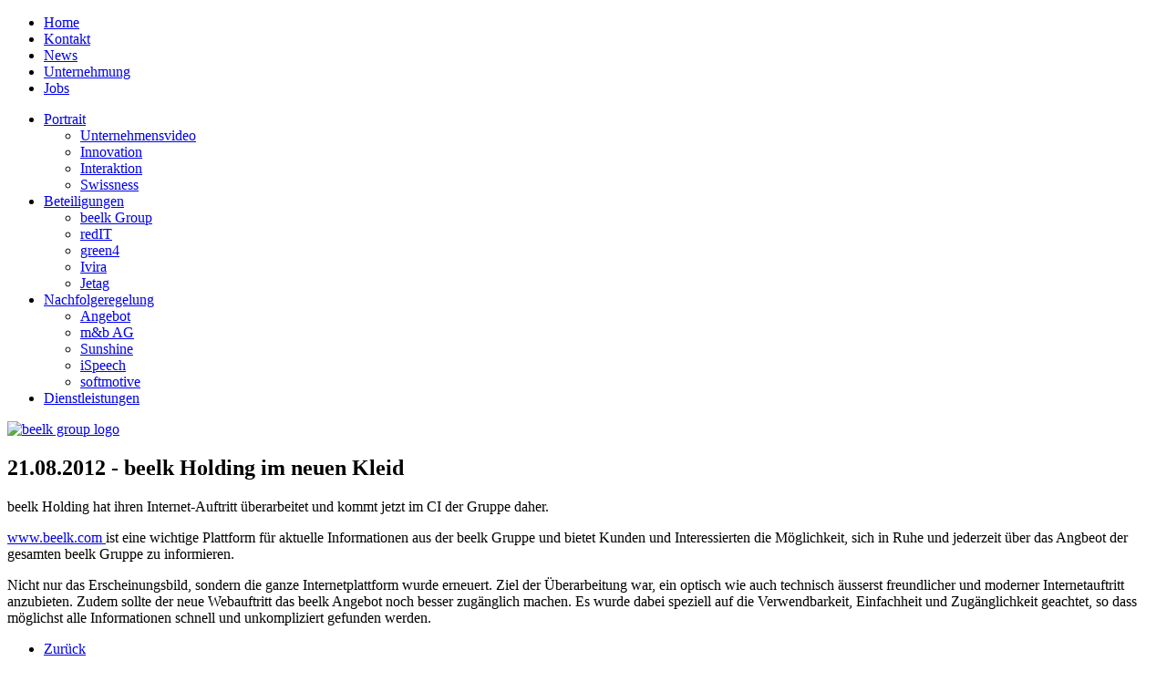

--- FILE ---
content_type: text/html; charset=utf-8
request_url: https://beelk.com/index.php/news/181-21-08-2012-beelk-holding-im-neuen-kleid.html
body_size: 5063
content:
<!DOCTYPE html>
<html xmlns="http://www.w3.org/1999/xhtml" xml:lang="de-de" lang="de-de" >
<head>
<meta charset="utf-8">
<base href="https://beelk.com/index.php/news/181-21-08-2012-beelk-holding-im-neuen-kleid.html" />
	<meta http-equiv="content-type" content="text/html; charset=utf-8" />
	<meta name="generator" content="Joomla! - Open Source Content Management" />
	<title>21.08.2012 - beelk Holding im neuen Kleid</title>
	<link href="/templates/redit/favicon.ico" rel="shortcut icon" type="image/vnd.microsoft.icon" />
	<link href="/media/com_finder/css/finder.css" rel="stylesheet" type="text/css" />
	<script type="application/json" class="joomla-script-options new">{"csrf.token":"d32aed04d3c6154163bc79164d5447e6","system.paths":{"root":"","base":""}}</script>
	<script src="/media/jui/js/jquery.min.js?b72c3acad2bad0e44283c532695d9c78" type="text/javascript"></script>
	<script src="/media/jui/js/jquery-noconflict.js?b72c3acad2bad0e44283c532695d9c78" type="text/javascript"></script>
	<script src="/media/jui/js/jquery-migrate.min.js?b72c3acad2bad0e44283c532695d9c78" type="text/javascript"></script>
	<script src="/media/jui/js/bootstrap.min.js?b72c3acad2bad0e44283c532695d9c78" type="text/javascript"></script>
	<script src="/media/system/js/mootools-core.js?b72c3acad2bad0e44283c532695d9c78" type="text/javascript"></script>
	<script src="/media/system/js/core.js?b72c3acad2bad0e44283c532695d9c78" type="text/javascript"></script>
	<script src="/media/system/js/mootools-more.js?b72c3acad2bad0e44283c532695d9c78" type="text/javascript"></script>
	<script src="/media/com_finder/js/autocompleter.js" type="text/javascript"></script>
	<script type="text/javascript">
jQuery(function($){ initTooltips(); $("body").on("subform-row-add", initTooltips); function initTooltips (event, container) { container = container || document;$(container).find(".hasTooltip").tooltip({"html": true,"container": "body"});} });
	</script>

<meta name="viewport" content="width=device-width, initial-scale=1, maximum-scale=1">
<link rel="stylesheet" href="/templates/system/css/system.css" type="text/css" />
<link rel="stylesheet" href="/templates/system/css/general.css" type="text/css" />
<link href="/templates/redit/css/bootstrap.css" rel="stylesheet">
<link href="/templates/redit/css/bootstrap-responsive.css" rel="stylesheet">
<link href="/templates/redit/css/template.css" rel="stylesheet">
<link href="/templates/redit/css/editor.css" rel="stylesheet">
<link href="/templates/redit/css/color.css" rel="stylesheet">
<!-- HTML5 shim, for IE6-8 support of HTML5 elements -->
<!--[if lt IE 9]>
      <script src="http://html5shim.googlecode.com/svn/trunk/html5.js"></script>
      <script src="/templates/redit/js/css3-mediaqueries.js"></script>
      <script src="/templates/redit/js/respond.src.js"></script>
    <![endif]-->
<!-- Touch icons -->
<link rel="apple-touch-icon" href="/templates/redit/icons/apple-touch-icon.png">
<link rel="apple-touch-icon" sizes="72x72" href="/templates/redit/icons/apple-touch-icon-72x72.png">
<link rel="apple-touch-icon" sizes="114x114" href="/templates/redit/icons/apple-touch-icon-114x114.png">
  <script>
  (function(i,s,o,g,r,a,m){i['GoogleAnalyticsObject']=r;i[r]=i[r]||function(){
  (i[r].q=i[r].q||[]).push(arguments)},i[r].l=1*new Date();a=s.createElement(o),
  m=s.getElementsByTagName(o)[0];a.async=1;a.src=g;m.parentNode.insertBefore(a,m)
  })(window,document,'script','//www.google-analytics.com/analytics.js','ga');
 
  ga('create', 'UA-70470822-1', 'auto');
  ga('send', 'pageview');
 </script>
  </head>
<body>
<div id="header_top">
      <div class="container">
    <div class="row">
            <div class="span3">
        		<div class="moduletable top">
						
<div class="newsflash unstyled">
	</div>
		</div>
	
      </div>
      <!--end span3-->
                        <div class="span6">
        
        		<div class="moduletable toplinks">
						
<ul class="nav">
<li class="item-105"><a href="/index.php" >Home</a></li><li class="item-207"><a href="/index.php/redit-kontakt.html" >Kontakt</a></li><li class="item-176 current active"><a href="/index.php/news.html" >News</a></li><li class="item-131 parent"><a href="/index.php/unternehmen.html" >Unternehmung</a></li><li class="item-132"><a href="/index.php/jobs.html" >Jobs</a></li></ul>
		</div>
	
      </div>
      <!--end span3-->
          </div>
    <!--end row-->
  </div>
  <!--end container-->
    </div>
<!--end header_top-->
<div id="header_middle">
    <div class="navbar navbar-inverse">
    <div class="navbar-inner">
      <div class="container"> <a class="btn btn-navbar" data-toggle="collapse" data-target=".nav-collapse"> <span class="icon-bar"></span> <span class="icon-bar"></span> <span class="icon-bar"></span> </a>
        <div class="nav-collapse collapse">
          		<div class="moduletable">
						
<ul class="nav nav-dropdown">
<li class="item-262 dropdown parent"><a class=" dropdown-toggle" data-toggle="dropdown" href="#" >Portrait<b class="caret"></b></a><ul class="dropdown-menu"><li class="item-270"><a href="/index.php/portrait/unternehmensvideo.html" >Unternehmensvideo</a></li><li class="item-267"><a href="/index.php/portrait/innovation.html" >Innovation</a></li><li class="item-268"><a href="/index.php/portrait/interaktion.html" >Interaktion</a></li><li class="item-269"><a href="/index.php/portrait/swissness.html" >Swissness</a></li></ul></li><li class="item-263 dropdown parent"><a class=" dropdown-toggle" data-toggle="dropdown" href="#" >Beteiligungen<b class="caret"></b></a><ul class="dropdown-menu"><li class="item-278"><a href="/index.php/beteiligungen/beelk-group.html" >beelk Group</a></li><li class="item-272"><a href="/index.php/beteiligungen/redit.html" >redIT</a></li><li class="item-275"><a href="/index.php/beteiligungen/green4.html" >green4</a></li><li class="item-276"><a href="/index.php/beteiligungen/ivira.html" >Ivira</a></li><li class="item-277"><a href="/index.php/beteiligungen/jetag.html" >Jetag</a></li></ul></li><li class="item-279 dropdown parent"><a class=" dropdown-toggle" data-toggle="dropdown" href="#" >Nachfolgeregelung<b class="caret"></b></a><ul class="dropdown-menu"><li class="item-283"><a href="/index.php/nachfolgeregelung/angebot.html" >Angebot</a></li><li class="item-280"><a href="/index.php/nachfolgeregelung/m-b-ag.html" >m&amp;b AG</a></li><li class="item-281"><a href="/index.php/nachfolgeregelung/sunshine.html" >Sunshine</a></li><li class="item-282"><a href="/index.php/nachfolgeregelung/ispeech.html" >iSpeech</a></li><li class="item-985"><a href="/index.php/nachfolgeregelung/softmotive.html" >softmotive</a></li></ul></li><li class="item-265"><a href="/index.php/dienstleistungen.html" >Dienstleistungen</a></li></ul>
		</div>
	
        </div>
        <!--/.nav-collapse-->
        <div class="search navbar-form pull-right">
          		<div class="moduletable">
						
<div class="newsflash unstyled">
		 <p><a href="/index.php" target="_self"><img src="/images/Startseite/beelk-group-logo.png" alt="beelk group logo" /></a></p>	</div>
		</div>
	
        </div>
        <!--end search -->
      </div>
      <!--end container -->
    </div>
    <!--end navbar-inner -->
  </div>
  <!--end navbar -->
</div>
<!--end header_middle-->
<div id="header_bottom">
  </div>
<!--end header_bottom-->
<div id="main">
  <div class="container">
    <div class="row">
          
            <div class="span9">
                <div id="content">
          <div id="system-message-container">
	</div>

          
<div class="item-page row-fluid">
					<div class="page-header">
		<h2>
						21.08.2012 - beelk Holding im neuen Kleid					</h2>
			</div>
											<!--
						-->
								<!-- Item URLS -->
	
<div class="content-links">
	<ul class="nav nav-tabs nav-stacked">
			</ul>
	</div>
						<!-- Item Content --> 
	<p>beelk Holding hat ihren Internet-Auftritt überarbeitet und kommt jetzt im CI der Gruppe daher.</p>
 
<p><a target="_blank" title="beelk.com" href="http://www.beelk.com">www.beelk.com </a>ist eine wichtige Plattform für aktuelle Informationen aus der beelk Gruppe und bietet Kunden und Interessierten die Möglichkeit, sich in Ruhe und jederzeit über das Angbeot der gesamten beelk Gruppe zu informieren.</p>
<p>Nicht nur das Erscheinungsbild, sondern die ganze Internetplattform wurde erneuert. Ziel der Überarbeitung war, ein optisch wie auch technisch äusserst freundlicher und moderner Internetauftritt anzubieten. Zudem sollte der neue Webauftritt das beelk Angebot noch besser zugänglich machen. Es wurde dabei speziell auf die Verwendbarkeit, Einfachheit und Zugänglichkeit geachtet, so dass möglichst alle Informationen schnell und unkompliziert gefunden werden.</p> 
	<!-- Pagination -->
	<ul class="pager pagenav">
	<li class="previous">
		<a class="hasTooltip" title="27.09.2012 - Innerschweizer Radio-Rochade genehmigt" aria-label="Vorheriger Beitrag: 27.09.2012 - Innerschweizer Radio-Rochade genehmigt" href="/index.php/news/182-27-09-2012-innerschweizer-radio-rochade-genehmigt.html" rel="prev">
			<span class="icon-chevron-left" aria-hidden="true"></span> <span aria-hidden="true">Zurück</span>		</a>
	</li>
	<li class="next">
		<a class="hasTooltip" title="17.08.2012 - WLAN bei der ZVB" aria-label="Nächster Beitrag: 17.08.2012 - WLAN bei der ZVB" href="/index.php/news/180-17-08-2012-wlan-bei-der-zvb.html" rel="next">
			<span aria-hidden="true">Weiter</span> <span class="icon-chevron-right" aria-hidden="true"></span>		</a>
	</li>
</ul>
						<!-- Item Nav --> 
	 </div>

        </div>
        <!--end content-->
              </div>
      <!--end span-->
            <div class="span3">
        <div id="right">
          		<div class="moduletable">
						
<div class="custom"  > <h3>Ihr Ansprechpartner</h3>
<p><img src="/images/Mitarbeiter/Kleeb_Andreas_w.jpg" alt="Kleeb Andreas" width="200" /></p>
<p><strong>Andreas Kleeb<br /></strong>VR Präsident<br />+41 41 748 14 14<br /><a href="mailto:andreas.kleeb@beelk.com">andreas.kleeb@beelk.com</a><br /><a href="http://www.kleeb.ch" target="_blank">www.kleeb.ch</a></p> </div>
		</div>
	
        </div>
        <!--end right-->
      </div>
      <!--end span-->
          </div>
    <!--end row-->
  </div>
  <!--end container-->
</div>
<!--end main-->
<div id="footer_top">
  </div>
<!--end footer_top-->
<div id="footer_middle">
      <div class="container">
    <div class="row">
                              <div class="span3">
        
      </div>
      <!--end span3-->
          </div>
    <!--end row-->
  </div>
  <!--end container-->
  </div>
<!--end footer_middle-->
<div id="footer_bottom">
      <div class="container">
    <div class="row">
            <div class="span2">
        		<div class="moduletable">
						
<div class="newsflash unstyled">
		 <h3>Adresse</h3>
<p>beelk Holding AG<br /> Arbachstrasse 2d<br /> CH-6340 Inwil / Baar<br /> <span id="cloak7883fd43add3902592dde35f7edae3f0">Diese E-Mail-Adresse ist vor Spambots geschützt! Zur Anzeige muss JavaScript eingeschaltet sein!</span><script type='text/javascript'>
				document.getElementById('cloak7883fd43add3902592dde35f7edae3f0').innerHTML = '';
				var prefix = '&#109;a' + 'i&#108;' + '&#116;o';
				var path = 'hr' + 'ef' + '=';
				var addy7883fd43add3902592dde35f7edae3f0 = '&#105;nf&#111;' + '&#64;';
				addy7883fd43add3902592dde35f7edae3f0 = addy7883fd43add3902592dde35f7edae3f0 + 'b&#101;&#101;lk' + '&#46;' + 'c&#111;m';
				var addy_text7883fd43add3902592dde35f7edae3f0 = '&#105;nf&#111;@b&#101;&#101;lk.c&#111;m&nbsp; ';document.getElementById('cloak7883fd43add3902592dde35f7edae3f0').innerHTML += '<a ' + path + '\'' + prefix + ':' + addy7883fd43add3902592dde35f7edae3f0 + '\'>'+addy_text7883fd43add3902592dde35f7edae3f0+'<\/a>';
		</script><br /> T +41 41 748 14 14<br /><br /> <a href="/index.php/impressum.html" target="_self">Legal notice &amp; disclaimer</a><br /><br /> <a href="/index.php/component/users/?view=login&amp;Itemid=209">Web Administrator</a><a href="https://outlook.office365.com" target="_blank" rel="noopener"><br /></a></p>
<!-- <a href="https://webmail.redit.ch" target="_blank">Webmail beelk group</a></p>  -->	</div>
		</div>
	
      </div>
      <!--end span3-->
                  <div class="span2">
        		<div class="moduletable">
						
<div class="newsflash unstyled">
	</div>
		</div>
	
      </div>
      <!--end span3-->
                  <div class="span2">
        		<div class="moduletable">
						
<div class="newsflash unstyled">
	</div>
		</div>
	
      </div>
      <!--end span3-->
                  <div class="span2">
        		<div class="moduletable">
						
<div class="newsflash unstyled">
	</div>
		</div>
	
      </div>
      <!--end span3-->
                  <div class="span2">
        		<div class="moduletable">
						
<div class="newsflash unstyled">
	</div>
		</div>
	
      </div>
      <!--end span3-->
                  <div class="span2">
        		<div class="moduletable">
						<script type="text/javascript">
//<![CDATA[
	window.addEvent('domready', function() {
		var value;

		// Set the input value if not already set.
		if (!document.id('mod-finder-searchword').getProperty('value')) {
			document.id('mod-finder-searchword').setProperty('value', 'Suche ...');
		}

		// Get the current value.
		value = document.id('mod-finder-searchword').getProperty('value');

		// If the current value equals the default value, clear it.
		document.id('mod-finder-searchword').addEvent('focus', function() {
			if (this.getProperty('value') == 'Suche ...') {
				this.setProperty('value', '');
			}
		});

		// If the current value is empty, set the previous value.
		document.id('mod-finder-searchword').addEvent('blur', function() {
			if (!this.getProperty('value')) {
				this.setProperty('value', value);
			}
		});

		document.id('mod-finder-searchform').addEvent('submit', function(e){
			e = new Event(e);
			e.stop();

			// Disable select boxes with no value selected.
			if (document.id('mod-finder-advanced') != null) {
				document.id('mod-finder-advanced').getElements('select').each(function(s){
					if (!s.getProperty('value')) {
						s.setProperty('disabled', 'disabled');
					}
				});
			}

			document.id('mod-finder-searchform').submit();
		});

		/*
		 * This segment of code sets up the autocompleter.
		 */
								var url = '/index.php/component/finder/?task=suggestions.display&format=json&tmpl=component';
			var ModCompleter = new Autocompleter.Request.JSON(document.id('mod-finder-searchword'), url, {'postVar': 'q'});
			});
//]]>
</script>

<form id="mod-finder-searchform" action="/index.php/component/finder/search.html" method="get" class="form-horizontal">
	<div class="finder">
		<input type="text" name="q" id="mod-finder-searchword" class="inputbox" size="25" value="" />				<input type="hidden" name="Itemid" value="176" /> </div>
</form>
		</div>
			<div class="moduletable">
						
<div class="newsflash unstyled">
	</div>
		</div>
	
      </div>
      <!--end span3-->
          </div>
    <!--end row-->
  </div>
  <!--end container-->
    </div>
<!--end footer_bottom-->
<!-- Le javascript ================================================== -->
<!-- Placed at the end of the document so the pages load faster -->
<script src="/templates/redit/js/jquery.js"></script>
<script src="/templates/redit/js/bootstrap.js"></script>
<script type="text/javascript">
        jQuery.noConflict();
</script>
  </body>
</html>

--- FILE ---
content_type: text/plain
request_url: https://www.google-analytics.com/j/collect?v=1&_v=j102&a=103765848&t=pageview&_s=1&dl=https%3A%2F%2Fbeelk.com%2Findex.php%2Fnews%2F181-21-08-2012-beelk-holding-im-neuen-kleid.html&ul=en-us%40posix&dt=21.08.2012%20-%20beelk%20Holding%20im%20neuen%20Kleid&sr=1280x720&vp=1280x720&_u=IEBAAEABAAAAACAAI~&jid=1806500175&gjid=654101399&cid=1617516762.1769585130&tid=UA-70470822-1&_gid=1300336904.1769585130&_r=1&_slc=1&z=1843496198
body_size: -448
content:
2,cG-K4YFFYRBN8